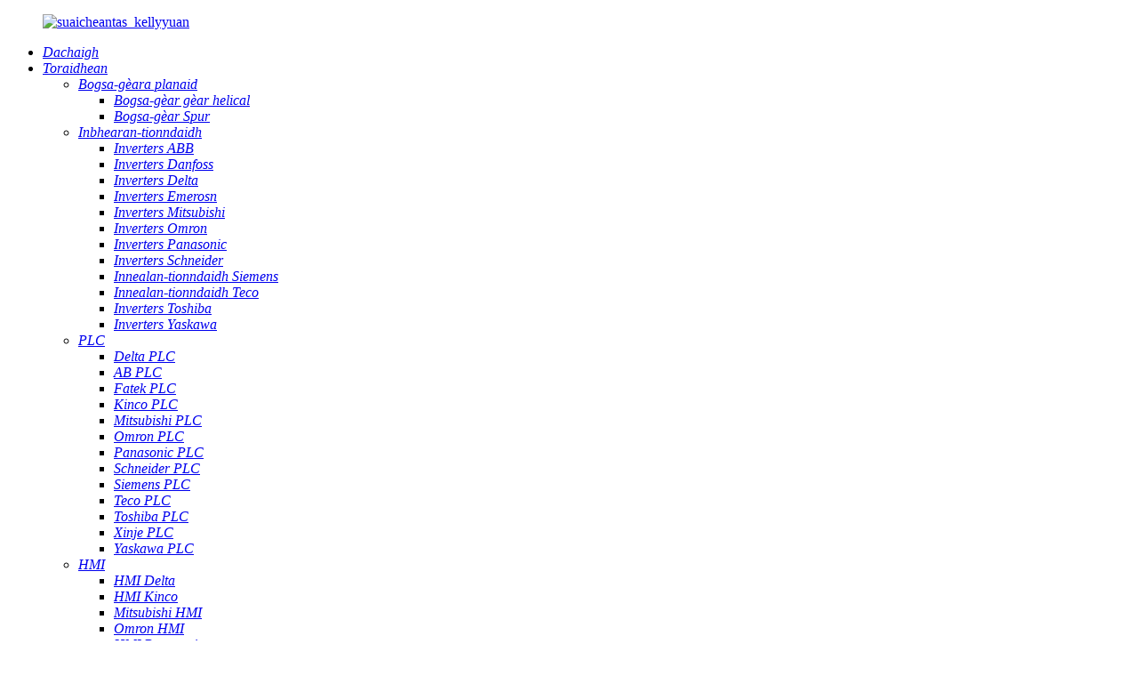

--- FILE ---
content_type: text/html
request_url: http://gd.hjstmotor.com/about-us/
body_size: 12453
content:
<!DOCTYPE html> <html dir="ltr" lang="gd"> <head> <meta charset="UTF-8"/> <!-- Global site tag (gtag.js) - Google Analytics --> <script async src="https://www.googletagmanager.com/gtag/js?id=UA-198475572-101"></script> <script>
  window.dataLayer = window.dataLayer || [];
  function gtag(){dataLayer.push(arguments);}
  gtag('js', new Date());

  gtag('config', 'UA-198475572-101');
</script> <title>Mu ar deidhinn</title> <meta property="fb:app_id" content="966242223397117" /> <meta http-equiv="Content-Type" content="text/html; charset=UTF-8" /> <meta name="viewport" content="width=device-width,initial-scale=1,minimum-scale=1,maximum-scale=1,user-scalable=no"> <link rel="apple-touch-icon-precomposed" href=""> <meta name="format-detection" content="telephone=no"> <meta name="apple-mobile-web-app-capable" content="yes"> <meta name="apple-mobile-web-app-status-bar-style" content="black"> <meta property="og:url" content="https://www.hjstmotor.com/about-us/"/> <meta property="og:title" content="About Us"/> <meta property="og:description" content="After graduated from Sichuan University in year 2000, Mr. Shi (founder of Hongjun Company) joined Sany Heavy Industry Co., Ltd. and worked in workshop of Sany crawler crane as a workshop manager, from here Mr. Shi was in touch with many factory automation equipments such like CNC lathes, CNC mill..."/> <meta property="og:type" content="product"/> <meta property="og:site_name" content="https://www.hjstmotor.com/"/> <link href="//cdn.globalso.com/hjstmotor/style/global/style0410.css" rel="stylesheet" onload="this.onload=null;this.rel='stylesheet'"> <link href="//cdn.globalso.com/hjstmotor/style/public/public.css" rel="stylesheet" onload="this.onload=null;this.rel='stylesheet'">   <link rel="shortcut icon" href="https://cdn.globalso.com/hjstmotor/kellyyuan_ico.png" /> <meta name="author" content="gd-admin"/> <link href="//cdn.globalso.com/hide_search.css" rel="stylesheet"/><link href="//www.hjstmotor.com/style/gd.html.css" rel="stylesheet"/><link rel="alternate" hreflang="gd" href="https://gd.hjstmotor.com/" /><link rel="canonical" hreflang="gd" href="https://gd.hjstmotor.com/about-us/" /></head> <body> <header class="head-wrapper">   <nav class="nav-bar">       <figure class="logo"><a href="/">                    <img src="https://cdn.globalso.com/hjstmotor/kellyyuan_logo.png" alt="suaicheantas_kellyyuan">                     </a>       </figure>     <div class="nav-wrap">       <ul class="nav">         <li><a href="/" class='menu-image-title-after'><em>Dachaigh</em></a></li> <li><a href="/products/" class='menu-image-title-after'><em>Toraidhean</em></a> <ul class="sub-menu"> 	<li><a href="/planetary-gearbox/" class='menu-image-title-after'><em>Bogsa-gèara planaid</em></a> 	<ul class="sub-menu"> 		<li><a href="/helical-gear-gearbox/" class='menu-image-title-after'><em>Bogsa-gèar gèar helical</em></a></li> 		<li><a href="/spur-gear-gearbox/" class='menu-image-title-after'><em>Bogsa-gèar Spur</em></a></li> 	</ul> </li> 	<li><a href="/inverters/" class='menu-image-title-after'><em>Inbhearan-tionndaidh</em></a> 	<ul class="sub-menu"> 		<li><a href="/abb-inverters-inverters/" class='menu-image-title-after'><em>Inverters ABB</em></a></li> 		<li><a href="/danfoss-inverters/" class='menu-image-title-after'><em>Inverters Danfoss</em></a></li> 		<li><a href="/delta-inverters/" class='menu-image-title-after'><em>Inverters Delta</em></a></li> 		<li><a href="/emerosn-inverters/" class='menu-image-title-after'><em>Inverters Emerosn</em></a></li> 		<li><a href="/mitsubishi-inverters/" class='menu-image-title-after'><em>Inverters Mitsubishi</em></a></li> 		<li><a href="/omron-inverters/" class='menu-image-title-after'><em>Inverters Omron</em></a></li> 		<li><a href="/panasonic-inverters/" class='menu-image-title-after'><em>Inverters Panasonic</em></a></li> 		<li><a href="/schneider-inverters/" class='menu-image-title-after'><em>Inverters Schneider</em></a></li> 		<li><a href="/siemens-inverters/" class='menu-image-title-after'><em>Innealan-tionndaidh Siemens</em></a></li> 		<li><a href="/teco-inverters/" class='menu-image-title-after'><em>Innealan-tionndaidh Teco</em></a></li> 		<li><a href="/toshiba-inverters/" class='menu-image-title-after'><em>Inverters Toshiba</em></a></li> 		<li><a href="/yaskawa-inverters/" class='menu-image-title-after'><em>Inverters Yaskawa</em></a></li> 	</ul> </li> 	<li><a href="/plc/" class='menu-image-title-after'><em>PLC</em></a> 	<ul class="sub-menu"> 		<li><a href="/delta/" class='menu-image-title-after'><em>Delta PLC</em></a></li> 		<li><a href="/ab/" class='menu-image-title-after'><em>AB PLC</em></a></li> 		<li><a href="/fatek/" class='menu-image-title-after'><em>Fatek PLC</em></a></li> 		<li><a href="/kinco/" class='menu-image-title-after'><em>Kinco PLC</em></a></li> 		<li><a href="/mitsubishi/" class='menu-image-title-after'><em>Mitsubishi PLC</em></a></li> 		<li><a href="/omron/" class='menu-image-title-after'><em>Omron PLC</em></a></li> 		<li><a href="/panasonic/" class='menu-image-title-after'><em>Panasonic PLC</em></a></li> 		<li><a href="/schneider/" class='menu-image-title-after'><em>Schneider PLC</em></a></li> 		<li><a href="/siemens/" class='menu-image-title-after'><em>Siemens PLC</em></a></li> 		<li><a href="/teco/" class='menu-image-title-after'><em>Teco PLC</em></a></li> 		<li><a href="/toshiba/" class='menu-image-title-after'><em>Toshiba PLC</em></a></li> 		<li><a href="/xinje/" class='menu-image-title-after'><em>Xinje PLC</em></a></li> 		<li><a href="/yaskawa/" class='menu-image-title-after'><em>Yaskawa PLC</em></a></li> 	</ul> </li> 	<li><a href="/hmi/" class='menu-image-title-after'><em>HMI</em></a> 	<ul class="sub-menu"> 		<li><a href="/delta-hmi/" class='menu-image-title-after'><em>HMI Delta</em></a></li> 		<li><a href="/fatek-hmi/" class='menu-image-title-after'><em>HMI Kinco</em></a></li> 		<li><a href="/mitsubishi-hmi/" class='menu-image-title-after'><em>Mitsubishi HMI</em></a></li> 		<li><a href="/omron-hmi/" class='menu-image-title-after'><em>Omron HMI</em></a></li> 		<li><a href="/panasonic-hmi/" class='menu-image-title-after'><em>HMI Panasonic</em></a></li> 		<li><a href="/proface-hmi/" class='menu-image-title-after'><em>HMI Proface</em></a></li> 		<li><a href="/siemens-hmi/" class='menu-image-title-after'><em>Siemens HMI</em></a></li> 		<li><a href="/weinview-hmi/" class='menu-image-title-after'><em>Weinview HMI</em></a></li> 	</ul> </li> 	<li><a href="/servo-system/" class='menu-image-title-after'><em>Siostam Servo</em></a> 	<ul class="sub-menu"> 		<li><a href="/abb-servo-system/" class='menu-image-title-after'><em>Siostam Servo ABB</em></a></li> 		<li><a href="/delta-servo-system/" class='menu-image-title-after'><em>Siostam Servo Delta</em></a></li> 		<li><a href="/mitsubishi-servo-system/" class='menu-image-title-after'><em>Siostam Servo Mitsubishi</em></a></li> 		<li><a href="/omron-servo-system/" class='menu-image-title-after'><em>Siostam Servo Omron</em></a></li> 		<li><a href="/panasonic-servo-system/" class='menu-image-title-after'><em>Siostam Servo Panasonic</em></a></li> 		<li><a href="/sanyo-servo-system/" class='menu-image-title-after'><em>Siostam Servo Sanyo</em></a></li> 		<li><a href="/schneider-servo-system/" class='menu-image-title-after'><em>Siostam Servo Schneider</em></a></li> 		<li><a href="/siemens-servo-system/" class='menu-image-title-after'><em>Siostam Servo Siemens</em></a></li> 		<li><a href="/teco-servo-system/" class='menu-image-title-after'><em>Siostam Servo Teco</em></a></li> 		<li><a href="/yaskawa-servo-system/" class='menu-image-title-after'><em>Siostam Servo Yaskawa</em></a></li> 	</ul> </li> 	<li><a href="/sensors/" class='menu-image-title-after'><em>Braitearan</em></a> 	<ul class="sub-menu"> 		<li><a href="/omron-sensors/" class='menu-image-title-after'><em>Braitearan Omron</em></a></li> 		<li><a href="/siemens-sensors/" class='menu-image-title-after'><em>Braitearan Siemens</em></a></li> 	</ul> </li> </ul> </li> <li><a href="/partners/" class='menu-image-title-after'><em>Brand</em></a> <ul class="sub-menu"> 	<li><a href="/partners/abb/" class='menu-image-title-after'><em>ABB</em></a></li> 	<li><a href="/partners/abba/" class='menu-image-title-after'><em>ABBA</em></a></li> 	<li><a href="/partners/danfoss/" class='menu-image-title-after'><em>Danfoss</em></a></li> 	<li><a href="/partners/delta-2/" class='menu-image-title-after'><em>Delta</em></a></li> 	<li><a href="/partners/hiwin/" class='menu-image-title-after'><em>HIWIN</em></a></li> 	<li><a href="/partners/kinco/" class='menu-image-title-after'><em>Kinco</em></a></li> 	<li><a href="/partners/mitsubishi/" class='menu-image-title-after'><em>MITSUBISHI</em></a></li> 	<li><a href="/partners/omron/" class='menu-image-title-after'><em>Omron</em></a></li> 	<li><a href="/partners/panasonic/" class='menu-image-title-after'><em>Panasonic</em></a></li> 	<li><a href="/partners/pmi/" class='menu-image-title-after'><em>PMI</em></a></li> 	<li><a href="/partners/sanyo-denki/" class='menu-image-title-after'><em>SANYO DENKI</em></a></li> 	<li><a href="/partners/schneider/" class='menu-image-title-after'><em>Schneider</em></a></li> 	<li><a href="/partners/siemens/" class='menu-image-title-after'><em>Siemens</em></a></li> 	<li><a href="/partners/tbi/" class='menu-image-title-after'><em>TBI</em></a></li> 	<li><a href="/partners/teco/" class='menu-image-title-after'><em>TECO</em></a></li> 	<li><a href="/partners/thk/" class='menu-image-title-after'><em>THK</em></a></li> 	<li><a href="/partners/weintek/" class='menu-image-title-after'><em>Weintek</em></a></li> 	<li><a href="/partners/yaskawa/" class='menu-image-title-after'><em>YASKAWA</em></a></li> </ul> </li> <li class="nav-current"><a href="/about-us/" class='menu-image-title-after'><em>Mu ar deidhinn</em></a> <ul class="sub-menu"> 	<li><a href="/profile/" class='menu-image-title-after'><em>PRÒIFIL</em></a></li> 	<li><a href="/history/" class='menu-image-title-after'><em>EACHDRAIDH</em></a></li> 	<li><a href="/team/" class='menu-image-title-after'><em>AN Sgioba againn</em></a></li> 	<li><a href="/partners/" class='menu-image-title-after'><em>COM-PÀIRTICHEAN</em></a></li> </ul> </li> <li><a href="/project/" class='menu-image-title-after'><em>Pròiseact</em></a></li> <li><a href="/service/" class='menu-image-title-after'><em>Seirbheis</em></a></li> <li><a href="/news/" class='menu-image-title-after'><em>Naidheachdan</em></a></li> <li><a href="/contact-us/" class='menu-image-title-after'><em>Cuir fios</em></a></li>       </ul>     </div>       <div class="head-search-form">       <form  action="/search.php" method="get">         <input class="search-ipt" type="text" placeholder="Search..." name="s" id="s" />         <input type="hidden" name="cat" value="490"/>         <input class="search-btn" type="submit" id="searchsubmit" value="" />       </form>     </div>     <div class="change-language ensemble">   <div class="change-language-info">     <div class="change-language-title medium-title">        <div class="language-flag language-flag-en"><a href="https://www.hjstmotor.com/"><b class="country-flag"></b><span>English</span> </a></div>        <b class="language-icon"></b>      </div> 	<div class="change-language-cont sub-content">         <div class="empty"></div>     </div>   </div> </div> <!--theme114-->  </nav> </header>     	 	   <nav class="path-bar">           <ul class="path-nav">              <li> <a itemprop="breadcrumb" href="/">Dachaigh</a></li><li> <a href="#">Mu ar deidhinn</a></li>           </ul>        </nav>  <section class="layout main_content">        <div class="main-tit-bar">          <h1 class="title">Mu ar deidhinn</h1>       </div>         <article class="entry blog-article"> <div class="fl-builder-content fl-builder-content-824 fl-builder-content-primary fl-builder-global-templates-locked" data-post-id="824"><div class="fl-row fl-row-full-width fl-row-bg-none fl-node-6090a73707fb6" data-node="6090a73707fb6"> 	<div class="fl-row-content-wrap"> 				<div class="fl-row-content fl-row-full-width fl-node-content"> 		 <div class="fl-col-group fl-node-6090a75b2f176" data-node="6090a75b2f176"> 			<div class="fl-col fl-node-6090a75b2f33a" data-node="6090a75b2f33a" style="width: 66.16%;"> 	<div class="fl-col-content fl-node-content"> 	<div class="fl-module fl-module-rich-text fl-node-6090a75b2f044" data-node="6090a75b2f044" data-animation-delay="0.0"> 	<div class="fl-module-content fl-node-content"> 		<div class="fl-rich-text"> 	<p>Às dèidh dha ceumnachadh bho Oilthigh Sichuan ann an 2000, chaidh Mgr Shi (a stèidhich Companaidh Hongjun) a-steach do Sany Heavy Industry Co., Ltd. agus dh’obraich e ann am bùth-obrach crann-snàgaidh Sany mar mhanaidsear bùth-obrach. Às an seo, bha Mgr Shi an sàs ann an iomadh uidheam fèin-ghluasaid factaraidh leithid deilichean CNC, innealan muilleidh CNC, ionadan innealachaidh CNC, innealan inneal EDM uèir CNC, innealan inneal EDM CNC, innealan gearraidh leusair agus innealan-fuadain tàthaidh fèin-ghluasadach. Às an seo, rinn e ro-innse gum biodh fèin-ghluasad ann am factaraidhean a’ leasachadh aig astar luath anns na deicheadan a tha romhainn! Ach b’ e an suidheachadh as miosa nach b’ urrainn dha mòran factaraidhean na pàirtean a bharrachd cumail suas fhaighinn aig an astar riatanach agus aig cosgais iomchaidh! Bha e glè dhoirbh pàirtean a bharrachd fèin-ghluasaid a cheannach agus bha a’ chosgais glè àrd, gu sònraichte nuair a bha thu airson grunn sheòrsaichean de phàirtean a cheannach còmhla airson càradh an uidheamachd fèin-ghluasaid! Bidh na suidheachaidhean sin a’ toirt duilgheadas mòr don saothrachadh anns a’ bhùth-obrach, gu sònraichte nuair a bhios an uidheamachd briste ach nach gabh a chàradh ann an tìm, a dh’ adhbhraicheas call mòr don fhactaraidh!</p> </div>	</div> </div>	</div> </div>			<div class="fl-col fl-node-6090aac8b1b7f fl-col-small" data-node="6090aac8b1b7f" style="width: 33.84%;"> 	<div class="fl-col-content fl-node-content"> 	<div class="fl-module fl-module-slideshow fl-node-60b6fa0b8e90a" data-node="60b6fa0b8e90a" data-animation-delay="0.0"> 	<div class="fl-module-content fl-node-content"> 		<div class="fl-slideshow-container"></div>	</div> </div>	</div> </div>	</div>  <div class="fl-col-group fl-node-6090aacbbba5a" data-node="6090aacbbba5a"> 			<div class="fl-col fl-node-6090aacbbbc3b" data-node="6090aacbbbc3b" style="width: 100%;"> 	<div class="fl-col-content fl-node-content"> 	<div class="fl-module fl-module-rich-text fl-node-6090aac249518" data-node="6090aac249518" data-animation-delay="0.0"> 	<div class="fl-module-content fl-node-content"> 		<div class="fl-rich-text"> 	<p>Gus an suidheachadh seo a leasachadh, leig Mgr Shi dheth a dhreuchd bho Sany agus thog e a’ chompanaidh Sichuan Hongjun Science and Technology Co,. Ltd. (Hongjun) ann an 2002! Bho thùs, tha Hongjun ag amas air cur ris an t-seirbheis às dèidh reic airson raon fèin-ghluasad factaraidh agus seirbheis aon-stad a thoirt seachad ann an raon fèin-ghluasad factaraidh airson a h-uile factaraidh Sìneach!</p> <p>Às dèidh faisg air 20 bliadhna de leasachadh leantainneach, tha Hongjun air co-obrachadh a stèidheachadh leis a’ mhòr-chuid de na suaicheantasan ainmeil leithid Panasonic, Mitsubishi, Yaskawa, Omron, Delta, Teco, Siemens, ABB, Danfoss, Hiwin… agus air na toraidhean aca a thoirt a-mach leithid<a href="/servo-system/"><strong>motair servo</strong></a>, <a href="/planetary-gearbox/"><strong>bogsa gèar planaideach</strong></a>, <a href="/plc/"><strong>PLC</strong></a>, <a href="/hmi/"><strong>HMI</strong></a>agus<a href="/inverters/"><strong>luchd-tionndaidh</strong></a>msaa. gu mòran dhùthchannan! Chan eil Hongjun a’ toirt seachad ach toraidhean ùra is dearbhte dha na teachdaichean aige gus dèanamh cinnteach gum faod an uidheamachd aca obrachadh ann an deagh staid! An-diugh, tha uidheamachd luchd-ceannach còrr air 50 dùthaich a’ cleachdadh thoraidhean Hongjun agus a’ faighinn prothaid mhòr bho thoraidhean is seirbheis Hongjun! Tha na teachdaichean Hongjun seo a’ tighinn bho raon saothrachadh innealan CNC, saothrachadh phìoban stàilinn, saothrachadh innealan pacaidh, saothrachadh innealan-fuadain, saothrachadh thoraidhean plastaig agus mar sin air adhart.</p> <p>Cumaidh Hongjun air adhart a’ leasachadh a thoraidhean agus a sheirbheisean gus barrachd luchd-ceannach a chuideachadh agus buannachadh dha na h-uile!</p> </div>	</div> </div>	</div> </div>	</div>  <div class="fl-col-group fl-node-6090d3811be89" data-node="6090d3811be89"> 			<div class="fl-col fl-node-6090d3811c049" data-node="6090d3811c049" style="width: 100%;"> 	<div class="fl-col-content fl-node-content"> 	<div class="fl-module fl-module-rich-text fl-node-6090d37d834a2" data-node="6090d37d834a2" data-animation-delay="0.0"> 	<div class="fl-module-content fl-node-content"> 		<div class="fl-rich-text"> 	<div style="text-align: center;"><a href="/products/"><img style="width: 100%;" alt="" src="//www.hjstmotor.com/uploads/Industrial-Automation.png" /></a></div> </div>	</div> </div>	</div> </div>	</div> 		</div> 	</div> </div></div>  <div class="clear"></div>       </article>  		 <hr>                       </section>   <footer class="section-block-index-page section-block-demo1-footer" style='background-image: url("   https://cdn.globalso.com/hjstmotor/foterbanner.jpg          ");'>     <div class="layout" >         <div class="foot_items">             <nav class="foot_item aos-init" data-aos="fadeInLeft" data-aos-duration="1000">                 <div class="foot-logo">            <img src="https://cdn.globalso.com/hjstmotor/kellyyuan_logo.png" alt="suaicheantas_kellyyuan">           </div>                 <div class="foot-desc"><p>Gus an suidheachadh seo a leasachadh, leig Mgr Shi dheth a dhreuchd bho Sany agus thog e a’ chompanaidh Sichuan Hongjun Science and Technology Co,. Ltd. (Hongjun) ann an 2002! Bho thùs, tha Hongjun ag amas air cur ris an t-seirbheis às dèidh reic airson raon fèin-ghluasad factaraidh agus seirbheis aon-stad a thoirt seachad ann an raon fèin-ghluasad factaraidh airson a h-uile factaraidh Sìneach!</p> </div>                 <ul class="foot-social">                     <li>                         <a target=_blank href="https://www.facebook.com/jack.yan.52035/" rel="nofollow">      <img src="https://cdn.globalso.com/hjstmotor/sns012.png" alt="sns01">                         </a>                     </li>                     <li>                         <a target=_blank href="https://www.instagram.com/hongjunst123/" rel="nofollow">      <img src="https://cdn.globalso.com/hjstmotor/sns022.png" alt="sns02">                         </a>                     </li>                     <li>                         <a target=_blank href="https://twitter.com/jacky06911602" rel="nofollow">      <img src="https://cdn.globalso.com/hjstmotor/sns032.png" alt="sns03">                         </a>                     </li>                     <li>                         <a target=_blank href="https://www.youtube.com/channel/UCc-x3yIM1S3LbwtpeHye5Cw" rel="nofollow">      <img src="https://cdn.globalso.com/hjstmotor/sns042.png" alt="sns04">                         </a>                     </li>                                    </ul>             </nav>             <nav class="foot_item aos-init" data-aos="fadeInLeft" data-aos-duration="1000">                 <h2 class="foot-title" foottitle="">taic luchd-ceannach</h2>                 <ul class="foot-nav" data-module="1" blockitems="" data-nav-type="2"> <li><a href="/profile/" class='menu-image-title-after'><em>PRÒIFIL</em></a></li> <li><a href="/history/" class='menu-image-title-after'><em>Eachdraidh</em></a></li> <li><a href="/team/" class='menu-image-title-after'><em>AN Sgioba againn</em></a></li> <li><a href="/partners/" class='menu-image-title-after'><em>COM-PÀIRTICHEAN</em></a></li>   </ul>             </nav>             <nav class="foot_item aos-init" data-aos="fadeInLeft" data-aos-duration="1000">                 <h2 class="foot-title">Fiosrachadh Conaltraidh</h2>                 <ul class="foot-contacts">                     <li>                         <i class="foot-ico">                             <svg xmlns="http://www.w3.org/2000/svg" viewbox="0 0 24 24" width="64" height="64">                                 <g>                                     <path fill="none" d="M0 0h24v24H0z"></path>                                     <path d="M1.946 9.315c-.522-.174-.527-.455.01-.634l19.087-6.362c.529-.176.832.12.684.638l-5.454 19.086c-.15.529-.455.547-.679.045L12 14l6-8-8 6-8.054-2.685z">                                     </path>                                 </g>                             </svg>                         </i>                         <div class="foot-val">Seòmar 908 Jr Fantasia Tower B Of Mic Plaza Ii, Àir. 1388 Earrann Mheadhanach Tianfu Avenue, Sòn Àrd-theicneòlais, Chengdu Sìona 610000.</div>                     </li>                     <li>                         <i class="foot-ico">                             <svg xmlns="http://www.w3.org/2000/svg" viewbox="0 0 24 24" width="64" height="64">                                 <g>                                     <path fill="none" d="M0 0h24v24H0z"></path>                                     <path d="M2.243 6.854L11.49 1.31a1 1 0 0 1 1.029 0l9.238 5.545a.5.5 0 0 1 .243.429V20a1 1 0 0 1-1 1H3a1 1 0 0 1-1-1V7.283a.5.5 0 0 1 .243-.429zM4 8.133V19h16V8.132l-7.996-4.8L4 8.132zm8.06 5.565l5.296-4.463 1.288 1.53-6.57 5.537-6.71-5.53 1.272-1.544 5.424 4.47z">                                     </path>                                 </g>                             </svg>                         </i>                         <div class="foot-val">                             <a href="mailto:sales@gearmotor-china.com">sales@gearmotor-china.com</a>                         </div>                     </li>                     <li>                         <i class="foot-ico">                             <svg xmlns="http://www.w3.org/2000/svg" viewbox="0 0 24 24" width="64" height="64">                                 <g>                                     <path fill="none" d="M0 0h24v24H0z"></path>                                     <path d="M4 12h3a2 2 0 0 1 2 2v5a2 2 0 0 1-2 2H4a2 2 0 0 1-2-2v-7C2 6.477 6.477 2 12 2s10 4.477 10 10v7a2 2 0 0 1-2 2h-3a2 2 0 0 1-2-2v-5a2 2 0 0 1 2-2h3a8 8 0 1 0-16 0z">                                     </path>                                 </g>                             </svg>                         </i>                         <div class="foot-val">                             <a href="tel:+86 18000574863">+86 18000574863</a>                         </div>                     </li>                 </ul>             </nav>             <nav class="foot_item aos-init" data-aos="fadeInLeft" data-aos-duration="1000">                 <h2 class="foot-title">Litrichean naidheachd</h2>                 <div class="foot-inquiry">                     <p>Cuir a-steach do phost-d agus cuiridh sinn thugad na planaichean fiosrachaidh as ùire.</p>                     <div class="btn-inquiry add_email12"><svg xmlns="http://www.w3.org/2000/svg" viewbox="0 0 512 512"><path d="M48 64C21.5 64 0 85.5 0 112c0 15.1 7.1 29.3 19.2 38.4L236.8 313.6c11.4 8.5 27 8.5 38.4 0L492.8 150.4c12.1-9.1 19.2-23.3 19.2-38.4c0-26.5-21.5-48-48-48H48zM0 176V384c0 35.3 28.7 64 64 64H448c35.3 0 64-28.7 64-64V176L294.4 339.2c-22.8 17.1-54 17.1-76.8 0L0 176z"/></svg><em>Cuir fios thugainn</em></div>                 </div>             </nav>         </div>   <div class="copyright">© Dlighe-sgrìobhaidh - 2011-2025: Gach còir glèidhte. Cuir a-steach do phost-d agus cuiridh sinn thugad na planaichean fiosrachaidh as ùire.<script type="text/javascript" src="//www.globalso.site/livechat.js"></script>              <script type="text/javascript" src="//www.globalso.site/livechat.js"></script>                       <ul class="footer_site">                    <li><a href="/sitemap.xml">Mapa-làraich</a></li>                     </ul>                 </div>      </div>     </footer>      <ul class="right_nav">     <li>          <div class="iconBox">                          <img src='https://cdn.globalso.com/hjstmotor/skype11.png'>                         <h4>Skype</h4>          </div>          <div class="hideBox">            <div class="hb">                <h5>Skype</h5>                <div class="fonttalk">                     <p><a href="skype:terry.hyst?chat">terry.hyst</a></p>                </div>                <div class="fonttalk">                                     </div>             </div>          </div>       </li>        <li>          <div class="iconBox">                          <img src='https://cdn.globalso.com/hjstmotor/whatsapp11.png'>                         <h4>Whatsapp</h4>          </div>          <div class="hideBox">            <div class="hb">                <h5>Whatsapp</h5>                <div class="fonttalk">                     <p><a href="https://api.whatsapp.com/send?phone=+8618000574863&text=Hello">+86 18000574863</a></p>                </div>                <div class="fonttalk">                                     </div>             </div>          </div>       </li>        <li>          <div class="iconBox">                          <img src='https://cdn.globalso.com/hjstmotor/wechat11.png'>                         <h4>Wechat</h4>          </div>          <div class="hideBox">            <div class="hb">                <h5>Wechat</h5>                <div class="fonttalk">                     <p><a href="tel:86-18000574863">86-18000574863</a></p>                </div>                <div class="fonttalk">                                     </div>             </div>          </div>       </li>                         <li>          <div class="iconBox">             <img src='https://cdn.globalso.com/hjstmotor/wechat11.png'>             <h4>WeChat</h4>          </div>          <div class="hideBox">             <div class="hb">                <h5>Judy</h5>                                    <img src="https://cdn.globalso.com/hjstmotor/TRY-THE-BEST.jpg" alt="FEUCH AN RUD AS FHEÀRR">                                                                  </div>           </div>       </li>  <!--------------TOP按钮------------------>     <li>          <div class="iconBox top">              <img src='https://cdn.globalso.com/hjstmotor/top.png'>             <h4>Barr</h4>          </div>     </li>     </ul>        <section class="inquiry-pop-bd">   <section class="inquiry-pop">     <i class="ico-close-pop" onclick="hideMsgPop();"></i>     <script type="text/javascript" src="//www.globalso.site/form.js"></script>   </section> </section>  <script type="text/javascript" src="//cdn.globalso.com/hjstmotor/style/global/js/new_jquery0412.min.js"></script> <script type="text/javascript" src="//cdn.globalso.com/hjstmotor/style/global/js/common0410.js"></script> <script type="text/javascript" src="//cdn.globalso.com/hjstmotor/style/public/public.js"></script> <script type="text/javascript">

if(typeof jQuery == 'undefined' || typeof jQuery.fn.on == 'undefined') {
	document.write('<script src="https://www.hjstmotor.com/wp-content/plugins/bb-plugin/js/jquery.js"><\/script>');
	document.write('<script src="https://www.hjstmotor.com/wp-content/plugins/bb-plugin/js/jquery.migrate.min.js"><\/script>');
}

</script><ul class="prisna-wp-translate-seo" id="prisna-translator-seo"><li class="language-flag language-flag-en"><a href="https://www.hjstmotor.com/about-us/" title="English" target="_blank"><b class="country-flag"></b><span>English</span></a></li><li class="language-flag language-flag-fr"><a href="http://fr.hjstmotor.com/about-us/" title="French" target="_blank"><b class="country-flag"></b><span>French</span></a></li><li class="language-flag language-flag-de"><a href="http://de.hjstmotor.com/about-us/" title="German" target="_blank"><b class="country-flag"></b><span>German</span></a></li><li class="language-flag language-flag-pt"><a href="http://pt.hjstmotor.com/about-us/" title="Portuguese" target="_blank"><b class="country-flag"></b><span>Portuguese</span></a></li><li class="language-flag language-flag-es"><a href="http://es.hjstmotor.com/about-us/" title="Spanish" target="_blank"><b class="country-flag"></b><span>Spanish</span></a></li><li class="language-flag language-flag-ru"><a href="http://ru.hjstmotor.com/about-us/" title="Russian" target="_blank"><b class="country-flag"></b><span>Russian</span></a></li><li class="language-flag language-flag-ja"><a href="http://ja.hjstmotor.com/about-us/" title="Japanese" target="_blank"><b class="country-flag"></b><span>Japanese</span></a></li><li class="language-flag language-flag-ko"><a href="http://ko.hjstmotor.com/about-us/" title="Korean" target="_blank"><b class="country-flag"></b><span>Korean</span></a></li><li class="language-flag language-flag-ar"><a href="http://ar.hjstmotor.com/about-us/" title="Arabic" target="_blank"><b class="country-flag"></b><span>Arabic</span></a></li><li class="language-flag language-flag-ga"><a href="http://ga.hjstmotor.com/about-us/" title="Irish" target="_blank"><b class="country-flag"></b><span>Irish</span></a></li><li class="language-flag language-flag-el"><a href="http://el.hjstmotor.com/about-us/" title="Greek" target="_blank"><b class="country-flag"></b><span>Greek</span></a></li><li class="language-flag language-flag-tr"><a href="http://tr.hjstmotor.com/about-us/" title="Turkish" target="_blank"><b class="country-flag"></b><span>Turkish</span></a></li><li class="language-flag language-flag-it"><a href="http://it.hjstmotor.com/about-us/" title="Italian" target="_blank"><b class="country-flag"></b><span>Italian</span></a></li><li class="language-flag language-flag-da"><a href="http://da.hjstmotor.com/about-us/" title="Danish" target="_blank"><b class="country-flag"></b><span>Danish</span></a></li><li class="language-flag language-flag-ro"><a href="http://ro.hjstmotor.com/about-us/" title="Romanian" target="_blank"><b class="country-flag"></b><span>Romanian</span></a></li><li class="language-flag language-flag-id"><a href="http://id.hjstmotor.com/about-us/" title="Indonesian" target="_blank"><b class="country-flag"></b><span>Indonesian</span></a></li><li class="language-flag language-flag-cs"><a href="http://cs.hjstmotor.com/about-us/" title="Czech" target="_blank"><b class="country-flag"></b><span>Czech</span></a></li><li class="language-flag language-flag-af"><a href="http://af.hjstmotor.com/about-us/" title="Afrikaans" target="_blank"><b class="country-flag"></b><span>Afrikaans</span></a></li><li class="language-flag language-flag-sv"><a href="http://sv.hjstmotor.com/about-us/" title="Swedish" target="_blank"><b class="country-flag"></b><span>Swedish</span></a></li><li class="language-flag language-flag-pl"><a href="http://pl.hjstmotor.com/about-us/" title="Polish" target="_blank"><b class="country-flag"></b><span>Polish</span></a></li><li class="language-flag language-flag-eu"><a href="http://eu.hjstmotor.com/about-us/" title="Basque" target="_blank"><b class="country-flag"></b><span>Basque</span></a></li><li class="language-flag language-flag-ca"><a href="http://ca.hjstmotor.com/about-us/" title="Catalan" target="_blank"><b class="country-flag"></b><span>Catalan</span></a></li><li class="language-flag language-flag-eo"><a href="http://eo.hjstmotor.com/about-us/" title="Esperanto" target="_blank"><b class="country-flag"></b><span>Esperanto</span></a></li><li class="language-flag language-flag-hi"><a href="http://hi.hjstmotor.com/about-us/" title="Hindi" target="_blank"><b class="country-flag"></b><span>Hindi</span></a></li><li class="language-flag language-flag-lo"><a href="http://lo.hjstmotor.com/about-us/" title="Lao" target="_blank"><b class="country-flag"></b><span>Lao</span></a></li><li class="language-flag language-flag-sq"><a href="http://sq.hjstmotor.com/about-us/" title="Albanian" target="_blank"><b class="country-flag"></b><span>Albanian</span></a></li><li class="language-flag language-flag-am"><a href="http://am.hjstmotor.com/about-us/" title="Amharic" target="_blank"><b class="country-flag"></b><span>Amharic</span></a></li><li class="language-flag language-flag-hy"><a href="http://hy.hjstmotor.com/about-us/" title="Armenian" target="_blank"><b class="country-flag"></b><span>Armenian</span></a></li><li class="language-flag language-flag-az"><a href="http://az.hjstmotor.com/about-us/" title="Azerbaijani" target="_blank"><b class="country-flag"></b><span>Azerbaijani</span></a></li><li class="language-flag language-flag-be"><a href="http://be.hjstmotor.com/about-us/" title="Belarusian" target="_blank"><b class="country-flag"></b><span>Belarusian</span></a></li><li class="language-flag language-flag-bn"><a href="http://bn.hjstmotor.com/about-us/" title="Bengali" target="_blank"><b class="country-flag"></b><span>Bengali</span></a></li><li class="language-flag language-flag-bs"><a href="http://bs.hjstmotor.com/about-us/" title="Bosnian" target="_blank"><b class="country-flag"></b><span>Bosnian</span></a></li><li class="language-flag language-flag-bg"><a href="http://bg.hjstmotor.com/about-us/" title="Bulgarian" target="_blank"><b class="country-flag"></b><span>Bulgarian</span></a></li><li class="language-flag language-flag-ceb"><a href="http://ceb.hjstmotor.com/about-us/" title="Cebuano" target="_blank"><b class="country-flag"></b><span>Cebuano</span></a></li><li class="language-flag language-flag-ny"><a href="http://ny.hjstmotor.com/about-us/" title="Chichewa" target="_blank"><b class="country-flag"></b><span>Chichewa</span></a></li><li class="language-flag language-flag-co"><a href="http://co.hjstmotor.com/about-us/" title="Corsican" target="_blank"><b class="country-flag"></b><span>Corsican</span></a></li><li class="language-flag language-flag-hr"><a href="http://hr.hjstmotor.com/about-us/" title="Croatian" target="_blank"><b class="country-flag"></b><span>Croatian</span></a></li><li class="language-flag language-flag-nl"><a href="http://nl.hjstmotor.com/about-us/" title="Dutch" target="_blank"><b class="country-flag"></b><span>Dutch</span></a></li><li class="language-flag language-flag-et"><a href="http://et.hjstmotor.com/about-us/" title="Estonian" target="_blank"><b class="country-flag"></b><span>Estonian</span></a></li><li class="language-flag language-flag-tl"><a href="http://tl.hjstmotor.com/about-us/" title="Filipino" target="_blank"><b class="country-flag"></b><span>Filipino</span></a></li><li class="language-flag language-flag-fi"><a href="http://fi.hjstmotor.com/about-us/" title="Finnish" target="_blank"><b class="country-flag"></b><span>Finnish</span></a></li><li class="language-flag language-flag-fy"><a href="http://fy.hjstmotor.com/about-us/" title="Frisian" target="_blank"><b class="country-flag"></b><span>Frisian</span></a></li><li class="language-flag language-flag-gl"><a href="http://gl.hjstmotor.com/about-us/" title="Galician" target="_blank"><b class="country-flag"></b><span>Galician</span></a></li><li class="language-flag language-flag-ka"><a href="http://ka.hjstmotor.com/about-us/" title="Georgian" target="_blank"><b class="country-flag"></b><span>Georgian</span></a></li><li class="language-flag language-flag-gu"><a href="http://gu.hjstmotor.com/about-us/" title="Gujarati" target="_blank"><b class="country-flag"></b><span>Gujarati</span></a></li><li class="language-flag language-flag-ht"><a href="http://ht.hjstmotor.com/about-us/" title="Haitian" target="_blank"><b class="country-flag"></b><span>Haitian</span></a></li><li class="language-flag language-flag-ha"><a href="http://ha.hjstmotor.com/about-us/" title="Hausa" target="_blank"><b class="country-flag"></b><span>Hausa</span></a></li><li class="language-flag language-flag-haw"><a href="http://haw.hjstmotor.com/about-us/" title="Hawaiian" target="_blank"><b class="country-flag"></b><span>Hawaiian</span></a></li><li class="language-flag language-flag-iw"><a href="http://iw.hjstmotor.com/about-us/" title="Hebrew" target="_blank"><b class="country-flag"></b><span>Hebrew</span></a></li><li class="language-flag language-flag-hmn"><a href="http://hmn.hjstmotor.com/about-us/" title="Hmong" target="_blank"><b class="country-flag"></b><span>Hmong</span></a></li><li class="language-flag language-flag-hu"><a href="http://hu.hjstmotor.com/about-us/" title="Hungarian" target="_blank"><b class="country-flag"></b><span>Hungarian</span></a></li><li class="language-flag language-flag-is"><a href="http://is.hjstmotor.com/about-us/" title="Icelandic" target="_blank"><b class="country-flag"></b><span>Icelandic</span></a></li><li class="language-flag language-flag-ig"><a href="http://ig.hjstmotor.com/about-us/" title="Igbo" target="_blank"><b class="country-flag"></b><span>Igbo</span></a></li><li class="language-flag language-flag-jw"><a href="http://jw.hjstmotor.com/about-us/" title="Javanese" target="_blank"><b class="country-flag"></b><span>Javanese</span></a></li><li class="language-flag language-flag-kn"><a href="http://kn.hjstmotor.com/about-us/" title="Kannada" target="_blank"><b class="country-flag"></b><span>Kannada</span></a></li><li class="language-flag language-flag-kk"><a href="http://kk.hjstmotor.com/about-us/" title="Kazakh" target="_blank"><b class="country-flag"></b><span>Kazakh</span></a></li><li class="language-flag language-flag-km"><a href="http://km.hjstmotor.com/about-us/" title="Khmer" target="_blank"><b class="country-flag"></b><span>Khmer</span></a></li><li class="language-flag language-flag-ku"><a href="http://ku.hjstmotor.com/about-us/" title="Kurdish" target="_blank"><b class="country-flag"></b><span>Kurdish</span></a></li><li class="language-flag language-flag-ky"><a href="http://ky.hjstmotor.com/about-us/" title="Kyrgyz" target="_blank"><b class="country-flag"></b><span>Kyrgyz</span></a></li><li class="language-flag language-flag-la"><a href="http://la.hjstmotor.com/about-us/" title="Latin" target="_blank"><b class="country-flag"></b><span>Latin</span></a></li><li class="language-flag language-flag-lv"><a href="http://lv.hjstmotor.com/about-us/" title="Latvian" target="_blank"><b class="country-flag"></b><span>Latvian</span></a></li><li class="language-flag language-flag-lt"><a href="http://lt.hjstmotor.com/about-us/" title="Lithuanian" target="_blank"><b class="country-flag"></b><span>Lithuanian</span></a></li><li class="language-flag language-flag-lb"><a href="http://lb.hjstmotor.com/about-us/" title="Luxembou.." target="_blank"><b class="country-flag"></b><span>Luxembou..</span></a></li><li class="language-flag language-flag-mk"><a href="http://mk.hjstmotor.com/about-us/" title="Macedonian" target="_blank"><b class="country-flag"></b><span>Macedonian</span></a></li><li class="language-flag language-flag-mg"><a href="http://mg.hjstmotor.com/about-us/" title="Malagasy" target="_blank"><b class="country-flag"></b><span>Malagasy</span></a></li><li class="language-flag language-flag-ms"><a href="http://ms.hjstmotor.com/about-us/" title="Malay" target="_blank"><b class="country-flag"></b><span>Malay</span></a></li><li class="language-flag language-flag-ml"><a href="http://ml.hjstmotor.com/about-us/" title="Malayalam" target="_blank"><b class="country-flag"></b><span>Malayalam</span></a></li><li class="language-flag language-flag-mt"><a href="http://mt.hjstmotor.com/about-us/" title="Maltese" target="_blank"><b class="country-flag"></b><span>Maltese</span></a></li><li class="language-flag language-flag-mi"><a href="http://mi.hjstmotor.com/about-us/" title="Maori" target="_blank"><b class="country-flag"></b><span>Maori</span></a></li><li class="language-flag language-flag-mr"><a href="http://mr.hjstmotor.com/about-us/" title="Marathi" target="_blank"><b class="country-flag"></b><span>Marathi</span></a></li><li class="language-flag language-flag-mn"><a href="http://mn.hjstmotor.com/about-us/" title="Mongolian" target="_blank"><b class="country-flag"></b><span>Mongolian</span></a></li><li class="language-flag language-flag-my"><a href="http://my.hjstmotor.com/about-us/" title="Burmese" target="_blank"><b class="country-flag"></b><span>Burmese</span></a></li><li class="language-flag language-flag-ne"><a href="http://ne.hjstmotor.com/about-us/" title="Nepali" target="_blank"><b class="country-flag"></b><span>Nepali</span></a></li><li class="language-flag language-flag-no"><a href="http://no.hjstmotor.com/about-us/" title="Norwegian" target="_blank"><b class="country-flag"></b><span>Norwegian</span></a></li><li class="language-flag language-flag-ps"><a href="http://ps.hjstmotor.com/about-us/" title="Pashto" target="_blank"><b class="country-flag"></b><span>Pashto</span></a></li><li class="language-flag language-flag-fa"><a href="http://fa.hjstmotor.com/about-us/" title="Persian" target="_blank"><b class="country-flag"></b><span>Persian</span></a></li><li class="language-flag language-flag-pa"><a href="http://pa.hjstmotor.com/about-us/" title="Punjabi" target="_blank"><b class="country-flag"></b><span>Punjabi</span></a></li><li class="language-flag language-flag-sr"><a href="http://sr.hjstmotor.com/about-us/" title="Serbian" target="_blank"><b class="country-flag"></b><span>Serbian</span></a></li><li class="language-flag language-flag-st"><a href="http://st.hjstmotor.com/about-us/" title="Sesotho" target="_blank"><b class="country-flag"></b><span>Sesotho</span></a></li><li class="language-flag language-flag-si"><a href="http://si.hjstmotor.com/about-us/" title="Sinhala" target="_blank"><b class="country-flag"></b><span>Sinhala</span></a></li><li class="language-flag language-flag-sk"><a href="http://sk.hjstmotor.com/about-us/" title="Slovak" target="_blank"><b class="country-flag"></b><span>Slovak</span></a></li><li class="language-flag language-flag-sl"><a href="http://sl.hjstmotor.com/about-us/" title="Slovenian" target="_blank"><b class="country-flag"></b><span>Slovenian</span></a></li><li class="language-flag language-flag-so"><a href="http://so.hjstmotor.com/about-us/" title="Somali" target="_blank"><b class="country-flag"></b><span>Somali</span></a></li><li class="language-flag language-flag-sm"><a href="http://sm.hjstmotor.com/about-us/" title="Samoan" target="_blank"><b class="country-flag"></b><span>Samoan</span></a></li><li class="language-flag language-flag-gd"><a href="http://gd.hjstmotor.com/about-us/" title="Scots Gaelic" target="_blank"><b class="country-flag"></b><span>Scots Gaelic</span></a></li><li class="language-flag language-flag-sn"><a href="http://sn.hjstmotor.com/about-us/" title="Shona" target="_blank"><b class="country-flag"></b><span>Shona</span></a></li><li class="language-flag language-flag-sd"><a href="http://sd.hjstmotor.com/about-us/" title="Sindhi" target="_blank"><b class="country-flag"></b><span>Sindhi</span></a></li><li class="language-flag language-flag-su"><a href="http://su.hjstmotor.com/about-us/" title="Sundanese" target="_blank"><b class="country-flag"></b><span>Sundanese</span></a></li><li class="language-flag language-flag-sw"><a href="http://sw.hjstmotor.com/about-us/" title="Swahili" target="_blank"><b class="country-flag"></b><span>Swahili</span></a></li><li class="language-flag language-flag-tg"><a href="http://tg.hjstmotor.com/about-us/" title="Tajik" target="_blank"><b class="country-flag"></b><span>Tajik</span></a></li><li class="language-flag language-flag-ta"><a href="http://ta.hjstmotor.com/about-us/" title="Tamil" target="_blank"><b class="country-flag"></b><span>Tamil</span></a></li><li class="language-flag language-flag-te"><a href="http://te.hjstmotor.com/about-us/" title="Telugu" target="_blank"><b class="country-flag"></b><span>Telugu</span></a></li><li class="language-flag language-flag-th"><a href="http://th.hjstmotor.com/about-us/" title="Thai" target="_blank"><b class="country-flag"></b><span>Thai</span></a></li><li class="language-flag language-flag-uk"><a href="http://uk.hjstmotor.com/about-us/" title="Ukrainian" target="_blank"><b class="country-flag"></b><span>Ukrainian</span></a></li><li class="language-flag language-flag-ur"><a href="http://ur.hjstmotor.com/about-us/" title="Urdu" target="_blank"><b class="country-flag"></b><span>Urdu</span></a></li><li class="language-flag language-flag-uz"><a href="http://uz.hjstmotor.com/about-us/" title="Uzbek" target="_blank"><b class="country-flag"></b><span>Uzbek</span></a></li><li class="language-flag language-flag-vi"><a href="http://vi.hjstmotor.com/about-us/" title="Vietnamese" target="_blank"><b class="country-flag"></b><span>Vietnamese</span></a></li><li class="language-flag language-flag-cy"><a href="http://cy.hjstmotor.com/about-us/" title="Welsh" target="_blank"><b class="country-flag"></b><span>Welsh</span></a></li><li class="language-flag language-flag-xh"><a href="http://xh.hjstmotor.com/about-us/" title="Xhosa" target="_blank"><b class="country-flag"></b><span>Xhosa</span></a></li><li class="language-flag language-flag-yi"><a href="http://yi.hjstmotor.com/about-us/" title="Yiddish" target="_blank"><b class="country-flag"></b><span>Yiddish</span></a></li><li class="language-flag language-flag-yo"><a href="http://yo.hjstmotor.com/about-us/" title="Yoruba" target="_blank"><b class="country-flag"></b><span>Yoruba</span></a></li><li class="language-flag language-flag-zu"><a href="http://zu.hjstmotor.com/about-us/" title="Zulu" target="_blank"><b class="country-flag"></b><span>Zulu</span></a></li><li class="language-flag language-flag-rw"><a href="http://rw.hjstmotor.com/about-us/" title="Kinyarwanda" target="_blank"><b class="country-flag"></b><span>Kinyarwanda</span></a></li><li class="language-flag language-flag-tt"><a href="http://tt.hjstmotor.com/about-us/" title="Tatar" target="_blank"><b class="country-flag"></b><span>Tatar</span></a></li><li class="language-flag language-flag-or"><a href="http://or.hjstmotor.com/about-us/" title="Oriya" target="_blank"><b class="country-flag"></b><span>Oriya</span></a></li><li class="language-flag language-flag-tk"><a href="http://tk.hjstmotor.com/about-us/" title="Turkmen" target="_blank"><b class="country-flag"></b><span>Turkmen</span></a></li><li class="language-flag language-flag-ug"><a href="http://ug.hjstmotor.com/about-us/" title="Uyghur" target="_blank"><b class="country-flag"></b><span>Uyghur</span></a></li></ul><link rel='stylesheet' id='yui3-css'  href='https://www.hjstmotor.com/wp-content/plugins/bb-plugin/css/yui3.css?ver=1.9.1' type='text/css' media='all' /> <link rel='stylesheet' id='fl-slideshow-css'  href='https://www.hjstmotor.com/wp-content/plugins/bb-plugin/css/fl-slideshow.css?ver=1.9.1' type='text/css' media='all' /> <link rel='stylesheet' id='fl-builder-layout-824-css'  href='https://www.hjstmotor.com/uploads/bb-plugin/cache/824-layout.css?ver=1f8ff92acfd3a96a720dc4198dacc5c6' type='text/css' media='all' /> <link rel='stylesheet' id='menu-image-css'  href='https://www.hjstmotor.com/wp-content/plugins/menu-image/menu-image.css?ver=1.1' type='text/css' media='all' /> <script type='text/javascript' src='https://www.hjstmotor.com/wp-content/plugins/bb-plugin/js/yui3.js?ver=1.9.1'></script> <script type='text/javascript' src='https://www.hjstmotor.com/wp-content/plugins/bb-plugin/js/fl-slideshow.js?ver=1.9.1'></script>   <script type='text/javascript' src='https://www.hjstmotor.com/uploads/bb-plugin/cache/824-layout.js?ver=1f8ff92acfd3a96a720dc4198dacc5c6'></script> <script type="text/javascript" src="//cdn.goodao.net/style/js/translator-dropdown.js?ver=1.11"></script><script type="text/javascript">/*<![CDATA[*/var _prisna_translate=_prisna_translate||{languages:["en","fr","es","de","ru","ar","ko","ja","it","pt","ga","da","id","tr","sv","ro","pl","cs","eu","ca","eo","hi","el","ms","sr","sw","th","vi","cy","sk","lv","mt","hu","gl","gu","et","bn","sq","be","nl","tl","is","ht","lt","no","sl","ta","uk","yi","ur","te","fa","mk","kn","iw","fi","hr","bg","az","ka","af","st","si","so","su","tg","uz","yo","zu","pa","jw","kk","km","ceb","ny","lo","la","mg","ml","mi","mn","mr","my","ne","ig","hmn","ha","bs","hy","zh-TW","zh-CN","am","fy","co","ku","ps","lb","ky","sm","gd","sn","sd","xh","haw"],scrollBarLanguages:"15",flags:false,shortNames:true,targetSelector:"body,title",locationWidget:false,location:".transall",translateAttributes:true,translateTitleAttribute:true,translateAltAttribute:true,translatePlaceholderAttribute:true,translateMetaTags:"keywords,description,og:title,og:description,og:locale,og:url",localStorage:true,localStorageExpires:"1",backgroundColor:"transparent",fontColor:"transparent",nativeLanguagesNames:{"id":"Bahasa Indonesia","bs":"\u0431\u043e\u0441\u0430\u043d\u0441\u043a\u0438","my":"\u1019\u103c\u1014\u103a\u1019\u102c\u1018\u102c\u101e\u102c","kk":"\u049a\u0430\u0437\u0430\u049b","km":"\u1797\u17b6\u179f\u17b6\u1781\u17d2\u1798\u17c2\u179a","lo":"\u0e9e\u0eb2\u0eaa\u0eb2\u0ea5\u0eb2\u0ea7","mn":"\u041c\u043e\u043d\u0433\u043e\u043b \u0445\u044d\u043b","tg":"\u0422\u043e\u04b7\u0438\u043a\u04e3","ca":"Catal\u00e0","uz":"O\u02bbzbekcha","yo":"\u00c8d\u00e8 Yor\u00f9b\u00e1","si":"\u0dc3\u0dd2\u0d82\u0dc4\u0dbd","ne":"\u0928\u0947\u092a\u093e\u0932\u0940","pa":"\u0a2a\u0a70\u0a1c\u0a3e\u0a2c\u0a40","cs":"\u010ce\u0161tina","mr":"\u092e\u0930\u093e\u0920\u0940","ml":"\u0d2e\u0d32\u0d2f\u0d3e\u0d33\u0d02","hy":"\u0570\u0561\u0575\u0565\u0580\u0565\u0576","da":"Dansk","de":"Deutsch","es":"Espa\u00f1ol","fr":"Fran\u00e7ais","hr":"Hrvatski","it":"Italiano","lv":"Latvie\u0161u","lt":"Lietuvi\u0173","hu":"Magyar","nl":"Nederlands","no":"Norsk\u200e","pl":"Polski","pt":"Portugu\u00eas","ro":"Rom\u00e2n\u0103","sk":"Sloven\u010dina","sl":"Sloven\u0161\u010dina","fi":"Suomi","sv":"Svenska","tr":"T\u00fcrk\u00e7e","vi":"Ti\u1ebfng Vi\u1ec7t","el":"\u0395\u03bb\u03bb\u03b7\u03bd\u03b9\u03ba\u03ac","ru":"\u0420\u0443\u0441\u0441\u043a\u0438\u0439","sr":"\u0421\u0440\u043f\u0441\u043a\u0438","uk":"\u0423\u043a\u0440\u0430\u0457\u043d\u0441\u044c\u043a\u0430","bg":"\u0411\u044a\u043b\u0433\u0430\u0440\u0441\u043a\u0438","iw":"\u05e2\u05d1\u05e8\u05d9\u05ea","ar":"\u0627\u0644\u0639\u0631\u0628\u064a\u0629","fa":"\u0641\u0627\u0631\u0633\u06cc","hi":"\u0939\u093f\u0928\u094d\u0926\u0940","tl":"Tagalog","th":"\u0e20\u0e32\u0e29\u0e32\u0e44\u0e17\u0e22","mt":"Malti","sq":"Shqip","eu":"Euskara","bn":"\u09ac\u09be\u0982\u09b2\u09be","be":"\u0431\u0435\u043b\u0430\u0440\u0443\u0441\u043a\u0430\u044f \u043c\u043e\u0432\u0430","et":"Eesti Keel","gl":"Galego","ka":"\u10e5\u10d0\u10e0\u10d7\u10e3\u10da\u10d8","gu":"\u0a97\u0ac1\u0a9c\u0ab0\u0abe\u0aa4\u0ac0","ht":"Krey\u00f2l Ayisyen","is":"\u00cdslenska","ga":"Gaeilge","kn":"\u0c95\u0ca8\u0ccd\u0ca8\u0ca1","mk":"\u043c\u0430\u043a\u0435\u0434\u043e\u043d\u0441\u043a\u0438","ms":"Bahasa Melayu","sw":"Kiswahili","yi":"\u05f2\u05b4\u05d3\u05d9\u05e9","ta":"\u0ba4\u0bae\u0bbf\u0bb4\u0bcd","te":"\u0c24\u0c46\u0c32\u0c41\u0c17\u0c41","ur":"\u0627\u0631\u062f\u0648","cy":"Cymraeg","zh-CN":"\u4e2d\u6587\uff08\u7b80\u4f53\uff09\u200e","zh-TW":"\u4e2d\u6587\uff08\u7e41\u9ad4\uff09\u200e","ja":"\u65e5\u672c\u8a9e","ko":"\ud55c\uad6d\uc5b4","am":"\u12a0\u121b\u122d\u129b","haw":"\u014clelo Hawai\u02bbi","ky":"\u043a\u044b\u0440\u0433\u044b\u0437\u0447\u0430","lb":"L\u00ebtzebuergesch","ps":"\u067e\u069a\u062a\u0648\u200e","sd":"\u0633\u0646\u068c\u064a"},home:"\/",clsKey: "3bf380c55f2f34fb99c0c54863ff3e57"};/*]]>*/</script><script>
function getCookie(name) {
    var arg = name + "=";
    var alen = arg.length;
    var clen = document.cookie.length;
    var i = 0;
    while (i < clen) {
        var j = i + alen;
        if (document.cookie.substring(i, j) == arg) return getCookieVal(j);
        i = document.cookie.indexOf(" ", i) + 1;
        if (i == 0) break;
    }
    return null;
}
function setCookie(name, value) {
    var expDate = new Date();
    var argv = setCookie.arguments;
    var argc = setCookie.arguments.length;
    var expires = (argc > 2) ? argv[2] : null;
    var path = (argc > 3) ? argv[3] : null;
    var domain = (argc > 4) ? argv[4] : null;
    var secure = (argc > 5) ? argv[5] : false;
    if (expires != null) {
        expDate.setTime(expDate.getTime() + expires);
    }
    document.cookie = name + "=" + escape(value) + ((expires == null) ? "": ("; expires=" + expDate.toUTCString())) + ((path == null) ? "": ("; path=" + path)) + ((domain == null) ? "": ("; domain=" + domain)) + ((secure == true) ? "; secure": "");
}
function getCookieVal(offset) {
    var endstr = document.cookie.indexOf(";", offset);
    if (endstr == -1) endstr = document.cookie.length;
    return unescape(document.cookie.substring(offset, endstr));
}

var firstshow = 0;
var cfstatshowcookie = getCookie('easyiit_stats');
if (cfstatshowcookie != 1) {
    a = new Date();
    h = a.getHours();
    m = a.getMinutes();
    s = a.getSeconds();
    sparetime = 1000 * 60 * 60 * 24 * 1 - (h * 3600 + m * 60 + s) * 1000 - 1;
    setCookie('easyiit_stats', 1, sparetime, '/');
    firstshow = 1;
}
if (!navigator.cookieEnabled) {
    firstshow = 0;
}
var referrer = escape(document.referrer);
var currweb = escape(location.href);
var screenwidth = screen.width;
var screenheight = screen.height;
var screencolordepth = screen.colorDepth;
$(function($){
   $.post("https://www.hjstmotor.com/statistic.php", { action:'stats_init', assort:0, referrer:referrer, currweb:currweb , firstshow:firstshow ,screenwidth:screenwidth, screenheight: screenheight, screencolordepth: screencolordepth, ranstr: Math.random()},function(data){}, "json");
			
});
</script>  <script src="//cdnus.globalso.com/common_front.js"></script><script src="//www.hjstmotor.com/style/gd.html.js"></script></body> </html><!-- Globalso Cache file was created in 0.9315140247345 seconds, on 25-11-25 17:37:26 -->